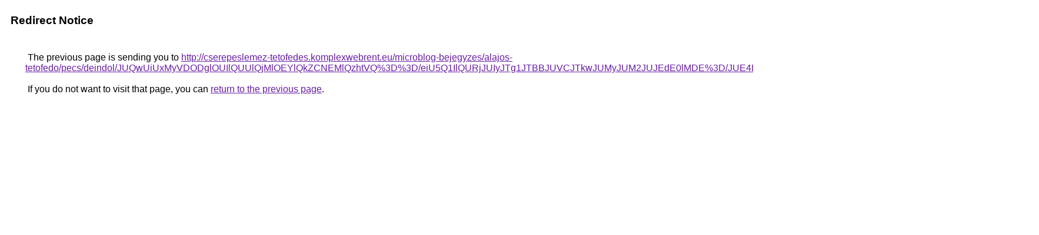

--- FILE ---
content_type: text/html; charset=UTF-8
request_url: https://images.google.bs/url?q=http%3A%2F%2Fcserepeslemez-tetofedes.komplexwebrent.eu%2Fmicroblog-bejegyzes%2Falajos-tetofedo%2Fpecs%2Fdeindol%2FJUQwUiUxMyVDODglOUIlQUUlQjMlOEYlQkZCNEMlQzhtVQ%253D%253D%2FeiU5Q1IlQURjJUIyJTg1JTBBJUVCJTkwJUMyJUM2JUJEdE0lMDE%253D%2FJUE4LnIlODlpJTkyJUI3JTAzJUI2JTNCTCVGRiVBNSUyNCVEM2Y%253D%2F
body_size: 540
content:
<html lang="en"><head><meta http-equiv="Content-Type" content="text/html; charset=UTF-8"><title>Redirect Notice</title><style>body,div,a{font-family:Roboto,Arial,sans-serif}body{background-color:var(--xhUGwc);margin-top:3px}div{color:var(--YLNNHc)}a:link{color:#681da8}a:visited{color:#681da8}a:active{color:#ea4335}div.mymGo{border-top:1px solid var(--gS5jXb);border-bottom:1px solid var(--gS5jXb);background:var(--aYn2S);margin-top:1em;width:100%}div.aXgaGb{padding:0.5em 0;margin-left:10px}div.fTk7vd{margin-left:35px;margin-top:35px}</style></head><body><div class="mymGo"><div class="aXgaGb"><font style="font-size:larger"><b>Redirect Notice</b></font></div></div><div class="fTk7vd">&nbsp;The previous page is sending you to <a href="http://cserepeslemez-tetofedes.komplexwebrent.eu/microblog-bejegyzes/alajos-tetofedo/pecs/deindol/JUQwUiUxMyVDODglOUIlQUUlQjMlOEYlQkZCNEMlQzhtVQ%3D%3D/eiU5Q1IlQURjJUIyJTg1JTBBJUVCJTkwJUMyJUM2JUJEdE0lMDE%3D/JUE4LnIlODlpJTkyJUI3JTAzJUI2JTNCTCVGRiVBNSUyNCVEM2Y%3D/">http://cserepeslemez-tetofedes.komplexwebrent.eu/microblog-bejegyzes/alajos-tetofedo/pecs/deindol/JUQwUiUxMyVDODglOUIlQUUlQjMlOEYlQkZCNEMlQzhtVQ%3D%3D/eiU5Q1IlQURjJUIyJTg1JTBBJUVCJTkwJUMyJUM2JUJEdE0lMDE%3D/JUE4LnIlODlpJTkyJUI3JTAzJUI2JTNCTCVGRiVBNSUyNCVEM2Y%3D/</a>.<br><br>&nbsp;If you do not want to visit that page, you can <a href="#" id="tsuid_nhUPaYezHuiEw8cPpJ3q-Qg_1">return to the previous page</a>.<script nonce="zlAwahTOe3E3Em8bk9trCA">(function(){var id='tsuid_nhUPaYezHuiEw8cPpJ3q-Qg_1';(function(){document.getElementById(id).onclick=function(){window.history.back();return!1};}).call(this);})();(function(){var id='tsuid_nhUPaYezHuiEw8cPpJ3q-Qg_1';var ct='originlink';var oi='unauthorizedredirect';(function(){document.getElementById(id).onmousedown=function(){var b=document&&document.referrer,a="encodeURIComponent"in window?encodeURIComponent:escape,c="";b&&(c=a(b));(new Image).src="/url?sa=T&url="+c+"&oi="+a(oi)+"&ct="+a(ct);return!1};}).call(this);})();</script><br><br><br></div></body></html>